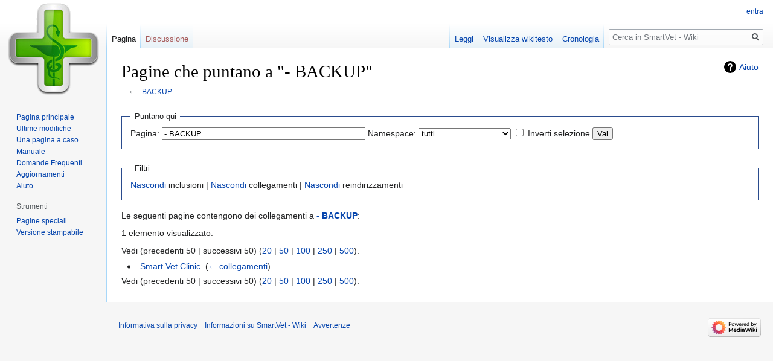

--- FILE ---
content_type: text/html; charset=UTF-8
request_url: http://wiki.smartvet.it/index.php/Speciale:PuntanoQui/-_BACKUP
body_size: 15749
content:

<!DOCTYPE html>
<html class="client-nojs" lang="it" dir="ltr">
<head>
<meta charset="UTF-8"/>
<title>Pagine che puntano a "- BACKUP" - SmartVet - Wiki</title>
<script>document.documentElement.className="client-js";RLCONF={"wgBreakFrames":!0,"wgSeparatorTransformTable":[",\t."," \t,"],"wgDigitTransformTable":["",""],"wgDefaultDateFormat":"dmy","wgMonthNames":["","gennaio","febbraio","marzo","aprile","maggio","giugno","luglio","agosto","settembre","ottobre","novembre","dicembre"],"wgRequestId":"aXRkD1VuC7iG3jdkoGSr2gAAAAY","wgCSPNonce":!1,"wgCanonicalNamespace":"Special","wgCanonicalSpecialPageName":"Whatlinkshere","wgNamespaceNumber":-1,"wgPageName":"Speciale:PuntanoQui/-_BACKUP","wgTitle":"PuntanoQui/- BACKUP","wgCurRevisionId":0,"wgRevisionId":0,"wgArticleId":0,"wgIsArticle":!1,"wgIsRedirect":!1,"wgAction":"view","wgUserName":null,"wgUserGroups":["*"],"wgCategories":[],"wgPageContentLanguage":"it","wgPageContentModel":"wikitext","wgRelevantPageName":"-_BACKUP","wgRelevantArticleId":194,"wgIsProbablyEditable":!1,"wgRelevantPageIsProbablyEditable":!1};RLSTATE={"site.styles":"ready","noscript":"ready","user.styles":"ready","user":
"ready","user.options":"loading","mediawiki.helplink":"ready","skins.vector.styles.legacy":"ready"};RLPAGEMODULES=["site","mediawiki.page.startup","mediawiki.page.ready","skins.vector.legacy.js"];</script>
<script>(RLQ=window.RLQ||[]).push(function(){mw.loader.implement("user.options@1hzgi",function($,jQuery,require,module){/*@nomin*/mw.user.tokens.set({"patrolToken":"+\\","watchToken":"+\\","csrfToken":"+\\"});mw.user.options.set({"variant":"it"});
});});</script>
<link rel="stylesheet" href="/load.php?lang=it&amp;modules=mediawiki.helplink%7Cskins.vector.styles.legacy&amp;only=styles&amp;skin=vector"/>
<script async="" src="/load.php?lang=it&amp;modules=startup&amp;only=scripts&amp;raw=1&amp;skin=vector"></script>
<meta name="generator" content="MediaWiki 1.35.8"/>
<meta name="robots" content="noindex,nofollow"/>
<link rel="shortcut icon" href="/favicon.ico"/>
<link rel="search" type="application/opensearchdescription+xml" href="/opensearch_desc.php" title="SmartVet - Wiki (it)"/>
<link rel="EditURI" type="application/rsd+xml" href="http://wiki.smartvet.it/api.php?action=rsd"/>
<link rel="alternate" type="application/atom+xml" title="Feed Atom di SmartVet - Wiki" href="/index.php?title=Speciale:UltimeModifiche&amp;feed=atom"/>
<!--[if lt IE 9]><script src="/resources/lib/html5shiv/html5shiv.js"></script><![endif]-->
</head>
<body class="mediawiki ltr sitedir-ltr mw-hide-empty-elt ns--1 ns-special mw-special-Whatlinkshere page-Speciale_PuntanoQui_-_BACKUP rootpage-Speciale_PuntanoQui_-_BACKUP skin-vector action-view skin-vector-legacy">
<div id="mw-page-base" class="noprint"></div>
<div id="mw-head-base" class="noprint"></div>
<div id="content" class="mw-body" role="main">
	<a id="top"></a>
	<div id="siteNotice" class="mw-body-content"></div>
	<div class="mw-indicators mw-body-content">
	<div id="mw-indicator-mw-helplink" class="mw-indicator"><a href="https://www.mediawiki.org/wiki/Special:MyLanguage/Help:What_links_here" target="_blank" class="mw-helplink">Aiuto</a></div>
	</div>
	<h1 id="firstHeading" class="firstHeading" lang="it">Pagine che puntano a "- BACKUP"</h1>
	<div id="bodyContent" class="mw-body-content">
		
		<div id="contentSub">← <a href="/index.php/-_BACKUP" title="- BACKUP">- BACKUP</a></div>
		<div id="contentSub2"></div>
		
		<div id="jump-to-nav"></div>
		<a class="mw-jump-link" href="#mw-head">Jump to navigation</a>
		<a class="mw-jump-link" href="#searchInput">Jump to search</a>
		<div id="mw-content-text"><form action="/index.php"><input type="hidden" value="Speciale:PuntanoQui" name="title"/><fieldset>
<legend>Puntano qui</legend>
<label for="mw-whatlinkshere-target" class="mw-searchInput">Pagina:</label> <input name="target" size="40" value="- BACKUP" id="mw-whatlinkshere-target" class="mw-searchInput" /> <label for="namespace">Namespace:</label> <select class="namespaceselector" id="namespace" name="namespace">
<option value="" selected="">tutti</option>
<option value="0">(Principale)</option>
<option value="1">Discussione</option>
<option value="2">Utente</option>
<option value="3">Discussioni utente</option>
<option value="4">SmartVet</option>
<option value="5">Discussioni SmartVet</option>
<option value="6">File</option>
<option value="7">Discussioni file</option>
<option value="8">MediaWiki</option>
<option value="9">Discussioni MediaWiki</option>
<option value="10">Template</option>
<option value="11">Discussioni template</option>
<option value="12">Aiuto</option>
<option value="13">Discussioni aiuto</option>
<option value="14">Categoria</option>
<option value="15">Discussioni categoria</option>
</select> <input name="invert" type="checkbox" value="1" id="nsinvert" title="Seleziona questa casella per nascondere i collegamenti dalle pagine all&#039;interno del namespace selezionato" /> <label for="nsinvert" title="Seleziona questa casella per nascondere i collegamenti dalle pagine all&#039;interno del namespace selezionato">Inverti selezione</label> <input type="submit" value="Vai"/></fieldset></form>
<fieldset>
<legend>Filtri</legend>
<a href="/index.php?title=Speciale:PuntanoQui/-_BACKUP&amp;hidetrans=1" title="Speciale:PuntanoQui/- BACKUP">Nascondi</a> inclusioni | <a href="/index.php?title=Speciale:PuntanoQui/-_BACKUP&amp;hidelinks=1" title="Speciale:PuntanoQui/- BACKUP">Nascondi</a> collegamenti | <a href="/index.php?title=Speciale:PuntanoQui/-_BACKUP&amp;hideredirs=1" title="Speciale:PuntanoQui/- BACKUP">Nascondi</a> reindirizzamenti
</fieldset>
<p>Le seguenti pagine contengono dei collegamenti a <strong><a href="/index.php/-_BACKUP" title="- BACKUP">- BACKUP</a></strong>:
</p><p>1 elemento visualizzato.
</p>Vedi (precedenti 50  |  successivi 50) (<a href="/index.php?title=Speciale:PuntanoQui/-_BACKUP&amp;limit=20" title="Speciale:PuntanoQui/- BACKUP">20</a> | <a href="/index.php?title=Speciale:PuntanoQui/-_BACKUP&amp;limit=50" title="Speciale:PuntanoQui/- BACKUP">50</a> | <a href="/index.php?title=Speciale:PuntanoQui/-_BACKUP&amp;limit=100" title="Speciale:PuntanoQui/- BACKUP">100</a> | <a href="/index.php?title=Speciale:PuntanoQui/-_BACKUP&amp;limit=250" title="Speciale:PuntanoQui/- BACKUP">250</a> | <a href="/index.php?title=Speciale:PuntanoQui/-_BACKUP&amp;limit=500" title="Speciale:PuntanoQui/- BACKUP">500</a>).<ul id="mw-whatlinkshere-list"><li><a href="/index.php/-_Smart_Vet_Clinic" title="- Smart Vet Clinic">- Smart Vet Clinic</a>  ‎ <span class="mw-whatlinkshere-tools">(<a href="/index.php?title=Speciale:PuntanoQui&amp;target=-+Smart+Vet+Clinic" title="Speciale:PuntanoQui">← collegamenti</a>)</span></li>
</ul>Vedi (precedenti 50  |  successivi 50) (<a href="/index.php?title=Speciale:PuntanoQui/-_BACKUP&amp;limit=20" title="Speciale:PuntanoQui/- BACKUP">20</a> | <a href="/index.php?title=Speciale:PuntanoQui/-_BACKUP&amp;limit=50" title="Speciale:PuntanoQui/- BACKUP">50</a> | <a href="/index.php?title=Speciale:PuntanoQui/-_BACKUP&amp;limit=100" title="Speciale:PuntanoQui/- BACKUP">100</a> | <a href="/index.php?title=Speciale:PuntanoQui/-_BACKUP&amp;limit=250" title="Speciale:PuntanoQui/- BACKUP">250</a> | <a href="/index.php?title=Speciale:PuntanoQui/-_BACKUP&amp;limit=500" title="Speciale:PuntanoQui/- BACKUP">500</a>).</div><div class="printfooter">Estratto da "<a dir="ltr" href="http://wiki.smartvet.it/index.php/Speciale:PuntanoQui/-_BACKUP">http://wiki.smartvet.it/index.php/Speciale:PuntanoQui/-_BACKUP</a>"</div>
		<div id="catlinks" class="catlinks catlinks-allhidden" data-mw="interface"></div>
	</div>
</div>

<div id="mw-navigation">
	<h2>Menu di navigazione</h2>
	<div id="mw-head">
		<!-- Please do not use role attribute as CSS selector, it is deprecated. -->
<nav id="p-personal" class="vector-menu" aria-labelledby="p-personal-label" role="navigation" 
	 >
	<h3 id="p-personal-label">
		<span>Strumenti personali</span>
	</h3>
	<!-- Please do not use the .body class, it is deprecated. -->
	<div class="body vector-menu-content">
		<!-- Please do not use the .menu class, it is deprecated. -->
		<ul class="vector-menu-content-list"><li id="pt-login"><a href="/index.php?title=Speciale:Entra&amp;returnto=Speciale%3APuntanoQui%2F-+BACKUP" title="Si consiglia di effettuare l&#039;accesso, anche se non è obbligatorio [o]" accesskey="o">entra</a></li></ul>
		
	</div>
</nav>


		<div id="left-navigation">
			<!-- Please do not use role attribute as CSS selector, it is deprecated. -->
<nav id="p-namespaces" class="vector-menu vector-menu-tabs vectorTabs" aria-labelledby="p-namespaces-label" role="navigation" 
	 >
	<h3 id="p-namespaces-label">
		<span>Namespace</span>
	</h3>
	<!-- Please do not use the .body class, it is deprecated. -->
	<div class="body vector-menu-content">
		<!-- Please do not use the .menu class, it is deprecated. -->
		<ul class="vector-menu-content-list"><li id="ca-nstab-main" class="selected"><a href="/index.php/-_BACKUP" title="Vedi la voce [c]" accesskey="c">Pagina</a></li><li id="ca-talk" class="new"><a href="/index.php?title=Discussione:-_BACKUP&amp;action=edit&amp;redlink=1" rel="discussion" title="Vedi le discussioni relative a questa pagina (la pagina non esiste) [t]" accesskey="t">Discussione</a></li></ul>
		
	</div>
</nav>


			<!-- Please do not use role attribute as CSS selector, it is deprecated. -->
<nav id="p-variants" class="vector-menu-empty emptyPortlet vector-menu vector-menu-dropdown vectorMenu" aria-labelledby="p-variants-label" role="navigation" 
	 >
	<input type="checkbox" class="vector-menu-checkbox vectorMenuCheckbox" aria-labelledby="p-variants-label" />
	<h3 id="p-variants-label">
		<span>Varianti</span>
	</h3>
	<!-- Please do not use the .body class, it is deprecated. -->
	<div class="body vector-menu-content">
		<!-- Please do not use the .menu class, it is deprecated. -->
		<ul class="menu vector-menu-content-list"></ul>
		
	</div>
</nav>


		</div>
		<div id="right-navigation">
			<!-- Please do not use role attribute as CSS selector, it is deprecated. -->
<nav id="p-views" class="vector-menu vector-menu-tabs vectorTabs" aria-labelledby="p-views-label" role="navigation" 
	 >
	<h3 id="p-views-label">
		<span>Visite</span>
	</h3>
	<!-- Please do not use the .body class, it is deprecated. -->
	<div class="body vector-menu-content">
		<!-- Please do not use the .menu class, it is deprecated. -->
		<ul class="vector-menu-content-list"><li id="ca-view" class="collapsible"><a href="/index.php/-_BACKUP">Leggi</a></li><li id="ca-viewsource" class="collapsible"><a href="/index.php?title=-_BACKUP&amp;action=edit" title="Questa pagina è protetta, ma puoi vedere il suo codice sorgente [e]" accesskey="e">Visualizza wikitesto</a></li><li id="ca-history" class="collapsible"><a href="/index.php?title=-_BACKUP&amp;action=history" title="Versioni precedenti di questa pagina [h]" accesskey="h">Cronologia</a></li></ul>
		
	</div>
</nav>


			<!-- Please do not use role attribute as CSS selector, it is deprecated. -->
<nav id="p-cactions" class="vector-menu-empty emptyPortlet vector-menu vector-menu-dropdown vectorMenu" aria-labelledby="p-cactions-label" role="navigation" 
	 >
	<input type="checkbox" class="vector-menu-checkbox vectorMenuCheckbox" aria-labelledby="p-cactions-label" />
	<h3 id="p-cactions-label">
		<span>Altro</span>
	</h3>
	<!-- Please do not use the .body class, it is deprecated. -->
	<div class="body vector-menu-content">
		<!-- Please do not use the .menu class, it is deprecated. -->
		<ul class="menu vector-menu-content-list"></ul>
		
	</div>
</nav>


			<div id="p-search" role="search">
	<h3 >
		<label for="searchInput">Ricerca</label>
	</h3>
	<form action="/index.php" id="searchform">
		<div id="simpleSearch">
			<input type="search" name="search" placeholder="Cerca in SmartVet - Wiki" title="Cerca in SmartVet - Wiki [f]" accesskey="f" id="searchInput"/>
			<input type="hidden" name="title" value="Speciale:Ricerca">
			<input type="submit" name="fulltext" value="Ricerca" title="Cerca il testo indicato nelle pagine" id="mw-searchButton" class="searchButton mw-fallbackSearchButton"/>
			<input type="submit" name="go" value="Vai" title="Vai a una pagina con il titolo indicato, se esiste" id="searchButton" class="searchButton"/>
		</div>
	</form>
</div>

		</div>
	</div>
	
<div id="mw-panel">
	<div id="p-logo" role="banner">
		<a  title="Visita la pagina principale" class="mw-wiki-logo" href="/index.php/Pagina_principale"></a>
	</div>
	<!-- Please do not use role attribute as CSS selector, it is deprecated. -->
<nav id="p-navigation" class="vector-menu vector-menu-portal portal portal-first" aria-labelledby="p-navigation-label" role="navigation" 
	 >
	<h3 id="p-navigation-label">
		<span>Navigazione</span>
	</h3>
	<!-- Please do not use the .body class, it is deprecated. -->
	<div class="body vector-menu-content">
		<!-- Please do not use the .menu class, it is deprecated. -->
		<ul class="vector-menu-content-list"><li id="n-mainpage-description"><a href="/index.php/Pagina_principale" title="Visita la pagina principale [z]" accesskey="z">Pagina principale</a></li><li id="n-recentchanges"><a href="/index.php/Speciale:UltimeModifiche" title="Elenco delle ultime modifiche del sito [r]" accesskey="r">Ultime modifiche</a></li><li id="n-randompage"><a href="/index.php/Speciale:PaginaCasuale" title="Mostra una pagina a caso [x]" accesskey="x">Una pagina a caso</a></li><li id="n-Manuale"><a href="/index.php/Categoria:Manuale">Manuale</a></li><li id="n-Domande-Frequenti"><a href="/index.php/Categoria:FAQ">Domande Frequenti</a></li><li id="n-Aggiornamenti"><a href="/index.php/Categoria:Aggiornamenti">Aggiornamenti</a></li><li id="n-help"><a href="https://www.mediawiki.org/wiki/Special:MyLanguage/Help:Contents" title="Pagine di aiuto">Aiuto</a></li></ul>
		
	</div>
</nav>


	<!-- Please do not use role attribute as CSS selector, it is deprecated. -->
<nav id="p-tb" class="vector-menu vector-menu-portal portal" aria-labelledby="p-tb-label" role="navigation" 
	 >
	<h3 id="p-tb-label">
		<span>Strumenti</span>
	</h3>
	<!-- Please do not use the .body class, it is deprecated. -->
	<div class="body vector-menu-content">
		<!-- Please do not use the .menu class, it is deprecated. -->
		<ul class="vector-menu-content-list"><li id="t-specialpages"><a href="/index.php/Speciale:PagineSpeciali" title="Elenco di tutte le pagine speciali [q]" accesskey="q">Pagine speciali</a></li><li id="t-print"><a href="javascript:print();" rel="alternate" title="Versione stampabile di questa pagina [p]" accesskey="p">Versione stampabile</a></li></ul>
		
	</div>
</nav>


	
</div>

</div>

<footer id="footer" class="mw-footer" role="contentinfo" >
	<ul id="footer-places" >
		<li id="footer-places-privacy"><a href="/index.php/SmartVet:Informazioni_sulla_privacy" title="SmartVet:Informazioni sulla privacy">Informativa sulla privacy</a></li>
		<li id="footer-places-about"><a href="/index.php/SmartVet:Informazioni" title="SmartVet:Informazioni">Informazioni su SmartVet - Wiki</a></li>
		<li id="footer-places-disclaimer"><a href="/index.php/SmartVet:Avvertenze_generali" title="SmartVet:Avvertenze generali">Avvertenze</a></li>
	</ul>
	<ul id="footer-icons" class="noprint">
		<li id="footer-poweredbyico"><a href="https://www.mediawiki.org/"><img src="/resources/assets/poweredby_mediawiki_88x31.png" alt="Powered by MediaWiki" srcset="/resources/assets/poweredby_mediawiki_132x47.png 1.5x, /resources/assets/poweredby_mediawiki_176x62.png 2x" width="88" height="31" loading="lazy"/></a></li>
	</ul>
	<div style="clear: both;"></div>
</footer>



<script>(RLQ=window.RLQ||[]).push(function(){mw.config.set({"wgBackendResponseTime":138});});</script></body></html>
